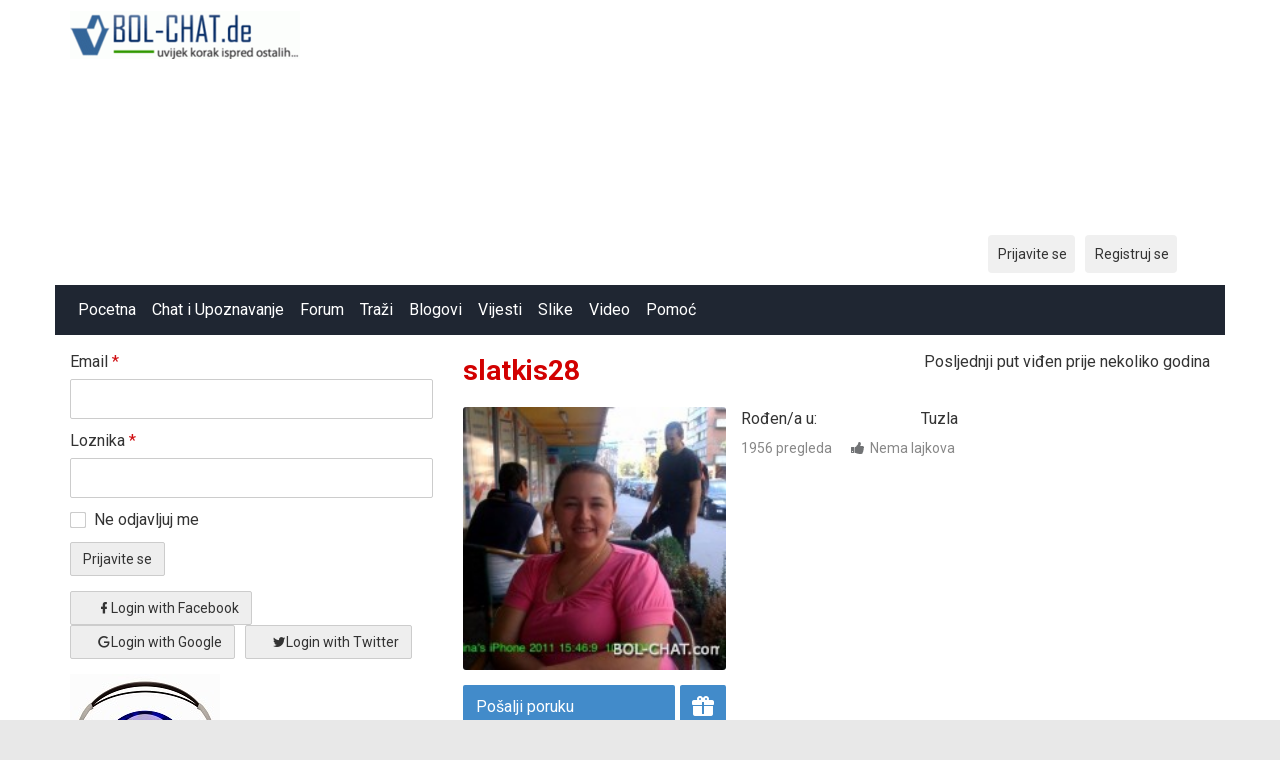

--- FILE ---
content_type: text/html; charset=utf-8
request_url: https://www.bol-chat.de/profile/slatkis28
body_size: 6628
content:
<!DOCTYPE html>
<html lang="hr">

	<head>

<meta property="fb:pages" content="273207792690199" />
		<link href="https://fonts.googleapis.com/css?family=Roboto:400,700" rel="stylesheet" type="text/css" />		<link href="https://www.bol-chat.de/externals/materialdesign/material-icons.css" rel="stylesheet" type="text/css" />		<script async src="https://fundingchoicesmessages.google.com/i/pub-3893543113192189?ers=1" nonce="AcR9szbV7mcFtkcOjiKyDw"></script><script nonce="AcR9szbV7mcFtkcOjiKyDw">(function() {function signalGooglefcPresent() {if (!window.frames['googlefcPresent']) {if (document.body) {const iframe = document.createElement('iframe'); iframe.style = 'width: 0; height: 0; border: none; z-index: -1000; left: -1000px; top: -1000px;'; iframe.style.display = 'none'; iframe.name = 'googlefcPresent'; document.body.appendChild(iframe);} else {setTimeout(signalGooglefcPresent, 0);}}}signalGooglefcPresent();})();</script>

<meta property="fb:pages" content="273207792690199" />
	<link type="text/css" rel="stylesheet" id="arrowchat_css" media="all" href="/arrowchat/external.php?type=css" charset="utf-8" />
	<script type="text/javascript" src="/arrowchat/includes/js/jquery.js"></script>
	<script type="text/javascript" src="/arrowchat/includes/js/jquery-ui.js"></script>

<!-- Global site tag (gtag.js) - Google Analytics -->
<script async src="https://www.googletagmanager.com/gtag/js?id=UA-1879775-1"></script>
<script>
  window.dataLayer = window.dataLayer || [];
  function gtag(){dataLayer.push(arguments);}
  gtag('js', new Date());

  gtag('config', 'UA-1879775-1');
</script><link rel="alternate" type="application/rss+xml" title="BOL-Chat | Chat |  Dopisivanje | Pricaona | Pricaonica | Upoznavanje | Balkan | Poznanstva | Druzenje | Ljubav | Flert | Chat BOL-CHAT.com Feed" href="https://www.bol-chat.de/news/feed" /><meta http-equiv="content-type" content="text/html; charset=utf-8" /><meta name="viewport" content="width=device-width, initial-scale=1.0" /><title>slatkis28 - Profile</title><meta name="description" content="slatkis28&#039;s profile" /><link href="https://www.bol-chat.de/load/css/matrimonial/bosnian/1735225811" rel="stylesheet" type="text/css" /><script src="https://www.bol-chat.de/load/javascript/matrimonial/bosnian/1735225811"></script><script src="https://www.bol-chat.de/externals/jplayer/init.js"></script><script src="https://www.bol-chat.de/externals/jplayer/jquery.jplayer.min.js"></script><meta property="og:type" content="article" /><meta property="og:title" content="slatkis28 - Profile" /><meta property="og:description" content="slatkis28&#039;s profile" /><meta property="og:url" content="https://www.bol-chat.de/profile/slatkis28" /><meta property="og:image" content="https://www.bol-chat.de/uploads/8/7/2/8/81lVM5EduQHe9KM5lGYq_p.jpg" /><meta name="twitter:card" content="summary" /><meta name="twitter:title" content="slatkis28 - Profile" /><meta name="twitter:description" content="slatkis28&#039;s profile" /><meta name="twitter:url" content="https://www.bol-chat.de/profile/slatkis28" /><meta name="twitter:image" content="https://www.bol-chat.de/uploads/8/7/2/8/81lVM5EduQHe9KM5lGYq_p.jpg" /><link href="https://www.bol-chat.de/externals/jplayer/audio/style.min.css" rel="stylesheet" type="text/css" />
			</head>

	<body class="guest profile users profile view view-other-pro ">
		
		
		<div id="headerWrapper">
			<header id="header" >
				<div class="container">
					<div class="row">
						<div class="col-ms-12">
							<div class="header">
																	<a class="logo" href="https://www.bol-chat.de/"><img width="230" height="70" alt="BOL-Chat | Chat |  Dopisivanje | Pricaona | Pricaonica | Upoznavanje | Balkan | Poznanstva | Druzenje | Ljubav | Flert | Chat BOL-CHAT.com" class="logo desktop hidden-ms visible-sm" src="https://www.bol-chat.de/uploads/k/y/u/2/k4kik4ofmcpwj8lkzmau.png" /></a>																									<a class="logo" href="https://www.bol-chat.de/"><img width="150" height="70" alt="BOL-Chat | Chat |  Dopisivanje | Pricaona | Pricaonica | Upoznavanje | Balkan | Poznanstva | Druzenje | Ljubav | Flert | Chat BOL-CHAT.com" class="logo mobile visible-ms hidden-sm" src="https://www.bol-chat.de/uploads/w/g/e/c/w1ikee9senf11ux88tfe.png" /></a>																                         											<div data-id="11" class="banner"><div class="visible-ms visible-xs visible-sm visible-md visible-lg"><script async src="https://pagead2.googlesyndication.com/pagead/js/adsbygoogle.js?client=ca-pub-3893543113192189"
     crossorigin="anonymous"></script>
<!-- 728x90, Erstellt 24.07.10 -->
<ins class="adsbygoogle"
     style="display:block"
     data-ad-client="ca-pub-3893543113192189"
     data-ad-slot="7015764687"
     data-ad-format="auto"></ins>
<script>
     (adsbygoogle = window.adsbygoogle || []).push({});
</script></div></div>													</div>
						</div>
					</div>
				</div>
			</header>
			<div id="site-nav">
				<div class="container">
					<div class="row">
						<div class="col-ms-12">
							<div class="site-nav">
								<a href="#" class="menu-button main-menu-button collapsed" data-mobilenav="main-menu"><span class="mobile-icon"></span></a>
								
								
								
								<ul id="main-menu">
																														<li><a href="https://www.bol-chat.de/">Pocetna</a></li>
																																								<li><a class="chat" href="https://www.bol-chat.de/chat">Chat i Upoznavanje</a></li>
																																								<li><a href="https://www.bol-chat.de/forum">Forum</a></li>
																																								<li><a class="users" href="https://www.bol-chat.de/users">Traži</a></li>
																																								<li><a class="blogs" href="https://www.bol-chat.de/blogs">Blogovi</a></li>
																																								<li><a class="news" href="https://www.bol-chat.de/news">Vijesti</a></li>
																																								<li><a class="pictures" href="https://www.bol-chat.de/pictures">Slike</a></li>
																																								<li><a class="videos" href="https://www.bol-chat.de/videos">Video</a></li>
																																								<li><a href="https://www.bol-chat.de/pomoc/irc_pomoc">Pomoć</a></li>
																											</ul>
							</div>

							<nav id="quick-nav" class="icons nav_with_lang">
																	<ul>
										<li class="out user_login "><a class="icon-text icon-users-login" href="https://www.bol-chat.de/users/login"><span>Prijavite se</span></a></li>
										<li class="out user_signup "><a class="icon-text icon-users-signup" href="https://www.bol-chat.de/users/signup"><span>Registruj se</span></a></li>
									</ul>
															</nav>

						</div>
					</div>
				</div>
			</div>

							<script>
					var prevScrollposition = window.pageYOffset;
					var navElement = document.getElementById("headerWrapper");
					var navHeight = navElement.offsetHeight;

					// document.querySelector("body").style.paddingTop =  navHeight + "px";

					window.onscroll = function(e) {
						var currentScrollPosition = window.pageYOffset;
						if (prevScrollposition > currentScrollPosition) {
							document.getElementById("headerWrapper").style.top = "0";
						} else {
							document.getElementById("headerWrapper").style.top = -navHeight + "px";

						}
						prevScrollposition = currentScrollPosition;
					}
				</script>

								</div>
		<div id="container" class="">
			<div class="container">
				<div class="row">
											<div id="sidebar">
																					<div class="hidden-all visible-sm">
								
							</div>
														<div class="hidden-all visible-sm">
								
		
	<div class="content-box login">
		<div class="users-login-form a_login_wrapper">

	
		<form action="https://www.bol-chat.de/users/login" method="post">
		<fieldset >

			
			<div class="control" id="input_row_user_login_email">

				<label for="input_edit_user_login_email">
					Email <span class="required">*</span>
				</label>

				<div class="field">

					
		<input  class="text email input-md" id="input_edit_user_login_email" maxlength="255" type="text" name="email" value="" />		
	

				</div>

			</div>

			<div class="control" id="input_row_user_login_password">

				<label for="input_edit_user_login_password">
					Loznika <span class="required">*</span>
				</label>

				<div class="field">

					
		<input  class="text password input-md" id="input_edit_user_login_password" max_length="128" type="password" name="password" value="" />		
	

				</div>
				
			</div>

			
			<div class="control" id="input_row_user_login_remember">

				<div class="field">

					
		<div class="checkbox inline ">
			<input  class="checkbox" id="input_edit_user_login_remember" type="checkbox" name="remember" value="1" />			<label for="input_edit_user_login_remember">
				Ne odjavljuj me			</label>
		</div>
		
	

				</div>

			</div>


			<div class="control actions a_form_action_wrapper">
					<input  class="button button1 submit " type="submit" name="submit" value="Prijavite se" />
			</div>

										
		</fieldset>

		<input  type="hidden" name="do_login" value="1" /></form>
	
</div>

	<div class="login-with-social-media">
		<div class="social-media-log">
			<div class="login-with-fb">
				<!-- <a href="#"><img src="/assets/images/users/icons/login-fb.png" alt=""></a> -->

				<form action="https://www.bol-chat.de/profile/slatkis28" method="post">				<fieldset class="social-auth-buttons">
					<div class="control actions">
																																		<a class="button icon-text mdi mdi-facebook" href="https://www.bol-chat.de/users/connect/authorize/facebook/login">Login with Facebook</a>																												<a class="button icon-text mdi mdi-google" href="https://www.bol-chat.de/users/connect/authorize/google/login">Login with Google</a>																												<a class="button icon-text mdi mdi-twitter" href="https://www.bol-chat.de/users/connect/authorize/twitter/login">Login with Twitter</a>																		</div>
				</fieldset>
				</form>
			</div>
			<!-- <div class="login-with-tw">
				<a href="#"><img src="/assets/images/users/icons/login-tw.png" alt=""></a>
			</div> -->
		</div>
	</div>
	</div>


<div class="content-box"> </div>
	 <div class="content-box">
	 <strong> <a href="#"  onclick="window.open('/chat_types/radio/radio.php','Radio BOL-Chat','width=800, height=270')"; return false;><img src="/chat_types/radio/radio_icon.png" ><br>                                      
	 		Slusajte Radio BOL-Chat!
	   
		</strong></a>                  
</div>
		   
Online:       
<body><style type="text/css">
.textus { color:#777777; ;font-size:9;font-family:Arial;}

</style> 60
																
		<div data-id="13" class="banner"><div class="visible-ms visible-xs visible-sm visible-md visible-lg"><script async src="https://pagead2.googlesyndication.com/pagead/js/adsbygoogle.js?client=ca-pub-3893543113192189"
     crossorigin="anonymous"></script>
<!-- large_left_side -->
<ins class="adsbygoogle"
     style="display:block"
     data-ad-client="ca-pub-3893543113192189"
     data-ad-slot="3198417727"
     data-ad-format="auto"></ins>
<script>
     (adsbygoogle = window.adsbygoogle || []).push({});
</script></div></div>							<script defer src="https://static.cloudflareinsights.com/beacon.min.js/vcd15cbe7772f49c399c6a5babf22c1241717689176015" integrity="sha512-ZpsOmlRQV6y907TI0dKBHq9Md29nnaEIPlkf84rnaERnq6zvWvPUqr2ft8M1aS28oN72PdrCzSjY4U6VaAw1EQ==" data-cf-beacon='{"version":"2024.11.0","token":"6a3420baf4884bca83cdd62fa0d79244","r":1,"server_timing":{"name":{"cfCacheStatus":true,"cfEdge":true,"cfExtPri":true,"cfL4":true,"cfOrigin":true,"cfSpeedBrain":true},"location_startswith":null}}' crossorigin="anonymous"></script>
</div>
						</div>
										<div id="content">
						
<nav id="trail">
    <ul>
        
                                            <li ><a href="https://www.bol-chat.de/profile/slatkis28">slatkis28</a></li>
            
            </ul>
</nav>




<div class="content-header">

            <h1>slatkis28</h1>
    		
            <ul class="actions">

                            <li>
                                            <span class="users date">Posljednji put viđen prije nekoliko godina</span>                                    </li>
                    </ul>
    
</div>



<div class="plugin-users user-view">
	<div class="sidebar">

		<figure class="user wide">
							

	<div class="image">
					<a data-role="lightbox" class="image" href="https://www.bol-chat.de/uploads/8/7/2/8/81lVM5EduQHe9KM5lGYq.jpg"><img alt="Korisnika" width="500" height="500" src="https://www.bol-chat.de/uploads/8/7/2/8/81lVM5EduQHe9KM5lGYq_p.jpg" /></a>		
						
										
		
	</div>

					</figure>

		<nav class="main">
				
																		<ul class="content-actions">
							
								<li class="primary"><a href="https://www.bol-chat.de/messages/send/slatkis28">Pošalji poruku</a></li>

							
							
								<li class="primary icon-action"><a title="Pošalji poklon" href="https://www.bol-chat.de/gifts/send/slatkis28"><span class="mdi mdi-gift"></span></a></li>

							
														</ul>
												
						
						<ul class="content-actions">
						
							
								<li><a href="https://www.bol-chat.de/users/friends/add/slatkis28">Dodaj u prijatelje</a></li>

														
														
												
					
				
				

			</ul>

		</nav>		
		
		
			
	<div class="box helper users">

		
			<h4><span>Prijatelji</span></h4>
			<h5><span><a href="https://www.bol-chat.de/users/friends/index/slatkis28">52 prijatelja</a></span></h5>

		
		
	<ul class="gallery compact helper users home-users row">

		
			<li class="col-auto" id="row-helper-user-18741">

				<figure class="user a_medium_figure">

					

				
	<div class="image">
					<a class="image" href="https://www.bol-chat.de/profile/milan333"><img alt="Korisnika" width="250" height="250" srcset="https://www.bol-chat.de/assets/images/users/picture_none_l_2x.png 2x" src="https://www.bol-chat.de/assets/images/users/picture_none_l.png" /></a>		
						
					</div>


					
						<figcaption>

															<span class="user home-user-name">
									<a class="username t_1 g_3 gender_" title="milan333" href="https://www.bol-chat.de/profile/milan333">milan333 (Neaktivno)</a>								</span>
							
																								<span class="info">&nbsp;</span>
															
						</figcaption>

					
				</figure>

			</li>

		
			<li class="col-auto" id="row-helper-user-19793">

				<figure class="user a_medium_figure">

					

				
	<div class="image">
					<a class="image" href="https://www.bol-chat.de/profile/KonjicBIH"><img alt="Korisnika" width="250" height="250" src="https://www.bol-chat.de/uploads/4/2/3/4/1Jz7BKP92rMbMldEzKUX_l.jpg" /></a>		
						
					</div>


					
						<figcaption>

															<span class="user home-user-name">
									<a class="username t_1 g_3 gender_" title="KonjicBIH" href="https://www.bol-chat.de/profile/KonjicBIH">KonjicBIH</a>								</span>
							
																								<span class="info">&nbsp;</span>
															
						</figcaption>

					
				</figure>

			</li>

		
			<li class="col-auto" id="row-helper-user-18860">

				<figure class="user a_medium_figure">

					

				
	<div class="image">
					<a class="image" href="https://www.bol-chat.de/profile/danijel_42"><img alt="Korisnika" width="250" height="250" srcset="https://www.bol-chat.de/assets/images/users/picture_none_l_2x.png 2x" src="https://www.bol-chat.de/assets/images/users/picture_none_l.png" /></a>		
						
					</div>


					
						<figcaption>

															<span class="user home-user-name">
									<a class="username t_1 g_3 gender_" title="danijel_42" href="https://www.bol-chat.de/profile/danijel_42">danijel_42 (Neaktivno)</a>								</span>
							
																								<span class="info">&nbsp;</span>
															
						</figcaption>

					
				</figure>

			</li>

		
			<li class="col-auto" id="row-helper-user-18940">

				<figure class="user a_medium_figure">

					

				
	<div class="image">
					<a class="image" href="https://www.bol-chat.de/profile/veldin"><img alt="Korisnika" width="250" height="250" srcset="https://www.bol-chat.de/assets/images/users/picture_none_l_2x.png 2x" src="https://www.bol-chat.de/assets/images/users/picture_none_l.png" /></a>		
						
					</div>


					
						<figcaption>

															<span class="user home-user-name">
									<a class="username t_1 g_3 gender_" title="veldin" href="https://www.bol-chat.de/profile/veldin">veldin (Neaktivno)</a>								</span>
							
																								<span class="info">&nbsp;</span>
															
						</figcaption>

					
				</figure>

			</li>

		
			<li class="col-auto" id="row-helper-user-18584">

				<figure class="user a_medium_figure">

					

				
	<div class="image">
					<a class="image" href="https://www.bol-chat.de/profile/baconi"><img alt="Korisnika" width="250" height="250" srcset="https://www.bol-chat.de/assets/images/users/picture_none_l_2x.png 2x" src="https://www.bol-chat.de/assets/images/users/picture_none_l.png" /></a>		
						
					</div>


					
						<figcaption>

															<span class="user home-user-name">
									<a class="username t_1 g_3 gender_" title="baconi" href="https://www.bol-chat.de/profile/baconi">baconi</a>								</span>
							
																								<span class="info">&nbsp;</span>
															
						</figcaption>

					
				</figure>

			</li>

		
			<li class="col-auto" id="row-helper-user-16632">

				<figure class="user a_medium_figure">

					

				
	<div class="image">
					<a class="image" href="https://www.bol-chat.de/profile/alen79"><img alt="Korisnika" width="250" height="250" src="https://www.bol-chat.de/uploads/6/8/1/3/L33BsjCzlTxNhcCQ8P67_l.jpg" /></a>		
						
					</div>


					
						<figcaption>

															<span class="user home-user-name">
									<a class="username t_1 g_3 gender_" title="alen79" href="https://www.bol-chat.de/profile/alen79">alen79</a>								</span>
							
																								<span class="info">&nbsp;</span>
															
						</figcaption>

					
				</figure>

			</li>

		
			<li class="col-auto" id="row-helper-user-11251">

				<figure class="user a_medium_figure">

					

				
	<div class="image">
					<a class="image" href="https://www.bol-chat.de/profile/mrki"><img alt="Korisnika" width="250" height="250" src="https://www.bol-chat.de/uploads/7/6/7/9/bv0HqJYPYjta8z8XCYxu_l.jpg" /></a>		
						
					</div>


					
						<figcaption>

															<span class="user home-user-name">
									<a class="username t_1 g_3 gender_" title="mrki" href="https://www.bol-chat.de/profile/mrki">mrki</a>								</span>
							
																								<span class="info">&nbsp;</span>
															
						</figcaption>

					
				</figure>

			</li>

		
			<li class="col-auto" id="row-helper-user-5636">

				<figure class="user a_medium_figure">

					

				
	<div class="image">
					<a class="image" href="https://www.bol-chat.de/profile/ADMIR__"><img alt="Korisnika" width="250" height="250" src="https://www.bol-chat.de/uploads/6/5/5/2/V1R9vbdS5SQs8CePvtPN_l.jpg" /></a>		
						
					</div>


					
						<figcaption>

															<span class="user home-user-name">
									<a class="username t_1 g_3 gender_" title="ADMIR__" href="https://www.bol-chat.de/profile/ADMIR__">ADMIR__</a>								</span>
							
																								<span class="info">&nbsp;</span>
															
						</figcaption>

					
				</figure>

			</li>

		
	</ul>


	</div>


		
	</div>
	<div class="content">

		
			<dl class="grid">
				
	

							
			<div class="a_profile_detail profile_details_wasborn">

				
					<dt class="profile-field-title field_title_wasborn">
						Rođen/a u:
					</dt>
					<dd class="profile-field-text field_data_wasborn">

						
							
																	Tuzla								
							
						
					</dd>
											<!-- <br> -->
					
							</div>
			
				</dl>

			
				
				<ul class="article-info">
											<li class="views">
															1956 pregleda													</li>
																					<li class="likes">
							
	<div class="likes clearfix" id="like-container-user-5123" data-role="likes">
					<a onclick="return false;" class="action like" data-tooltip="default" data-position-at="top center" data-position-my="bottom center" title="Morate se prijaviti" href="https://www.bol-chat.de/comments/like"><span class="mdi mdi-heart-outline"></span></a>				<span class="blurb">
							Nema lajkova					</span>
			</div>

						</li>
									</ul>

			
							<div data-id="5" class="banner"><div class="visible-ms visible-xs hidden-sm"><script async src="//pagead2.googlesyndication.com/pagead/js/adsbygoogle.js"></script>
<!-- Midpage_mobile -->
<ins class="adsbygoogle"
     style="display:inline-block;width:300px;height:250px"
     data-ad-client="ca-pub-3893543113192189"
     data-ad-slot="1571734929"></ins>
<script>
(adsbygoogle = window.adsbygoogle || []).push({});
</script></div><div class="hidden-ms visible-sm visible-md visible-lg"><script async src="//pagead2.googlesyndication.com/pagead/js/adsbygoogle.js"></script>
<!-- Midpage -->
<ins class="adsbygoogle"
     style="display:inline-block;width:336px;height:280px"
     data-ad-client="ca-pub-3893543113192189"
     data-ad-slot="7618268521"></ins>
<script>
(adsbygoogle = window.adsbygoogle || []).push({});
</script></div></div>			
			<div class="helper timeline">

	
				<h5><span>Poslijedne aktivnosti</span></h5>

	
	<div class="plugin-timeline timeline-index" id="timeline-container">

		
		<div class="content-list timeline-actions">

			
	
		<div class="content-item" id="row-action-0">

			<article>
				Jest tiho ovde...  budite prvi koji ćete napisati nešto!			</article>

		</div>

	


	

		</div>

	</div>

</div>

<script>
$(function(){
	timelineMessageBoxToggle();
			infiniteTimelineUpdate();
	});
function timelineMessageBoxToggle()
{
	$('#input_edit_timeline_message').focus(function(){
		$('#timeline-container > div.post .actions').show();
		$('#timeline-container > div.post textarea').removeClass('preview');
	});
	/*
	$('#input_edit_timeline_message').focusout(function(){
		if ( $('#input_edit_timeline_message').val() == '' )
		{
			$('#timeline-container > div.post textarea').addClass('preview');
			$('#timeline-container > div.post .actions').hide();
		}
	});
	*/
}
function timelinePost(url, params)
{
	params['message'] = $('#input_edit_timeline_message').val();
	params['resource_id'] = $('#input_edit_timeline_resource_id').val();
	params['attachment_id'] = $('#input_edit_timeline_attachment_id').val();

	runAjax(url, params, function(content, args){
		$('#timeline-container > .post').replaceWith(content.post);
		$('#timeline-container > div.content-list').prepend(content.action);
		$('#input_edit_timeline_message').val('');
		$('#timeline-container > div.post span.error').remove();
		$('#timeline-container > div.post textarea').blur();
		$('#input_edit_timeline_resource_id').val('');
		$('#input_edit_timeline_attachment_id').val('');
		timelineMessageBoxToggle();
		initJS($('#row-timeline-action-' + content.last_id));
	}, '', '#ajax-timeline-post', 'icon-text icon-system-ajax', function(code, content){
		$('#timeline-container > div.post').replaceWith(content);
		timelineMessageBoxToggle();
		initJS($('#timeline-container > div.post'));
		$('#timeline-container > div.post textarea').focus();
	});
}
function timelineUpdate(url,last_id)
{
	$('#ajax-timeline-load').attr('onclick', '');
	$('#ajax-timeline-load').click(function(){
		return false;
	});
	if ( typeof(infinite_loop_pages['timeline']) == 'undefined' )
	{
		infinite_loop_pages['timeline'] = 0;
	}
	infinite_loop_pages['timeline']++;
	runAjax(url,{'last_id':last_id}, function(content, args){
		$('#timeline-container div.loader').remove();
		$('#timeline-container > div.content-list').append(content);
		initJS($('.infinitescroll-page-'+last_id));
	}, '', '#ajax-timeline-load', 'icon-system-ajax');
}

function infiniteTimelineUpdate()
{
	$(window).on('scroll', function(){
		if ( $(window).scrollTop() >= $(document).height() - $(window).height() )
		{
			if ( $('#ajax-timeline-load').length )
			{
				if ( typeof(infinite_loop_pages['timeline']) == 'undefined' )
				{
					infinite_loop_pages['timeline'] = 0;
				}
				if ( infinite_loop_pages['timeline'] >= 10 )
				{
					return false;
				}
				$('#ajax-timeline-load').click();
			}
		}
	});
}
function toggleAttachment(current)
{
	if ( $('.plugin-timeline .attachment-' + current + '-container').css('display') == 'none' )
	{
		$('.plugin-timeline .attachment-container').slideFadeHide(200);
		$('.plugin-timeline .attachment-' + current + '-container').slideFadeShow(200);
		if ( current == 'pictures' && typeof(uploaderattachmentPicture) != 'undefined' && uploaderattachmentPicture != null )
		{
			uploaderattachmentPicture.refresh();
		}
		else if ( current == 'videos' && typeof(uploaderattachmentVideo) != 'undefined' && uploaderattachmentVideo != null )
		{
			uploaderattachmentVideo.refresh();
		}
	}
	else
	{
		$('.plugin-timeline .attachment-container').slideFadeHide(200);
	}
}
</script>

		
	</div>

</div>

																								
					
                         <script async src="//pagead2.googlesyndication.com/pagead/js/adsbygoogle.js"></script><!-- Small add --><ins class="adsbygoogle"style="display:inline-block;width:180px;height:90px"data-ad-client="ca-pub-1892297538850482"data-ad-slot="1645445701"></ins><script>(adsbygoogle = window.adsbygoogle || []).push({});</script>	</div>
</div>
</div>
</div>
<footer id="footer">
	<div class="container">
		<div class="row">
			<div class="col-ms-12">
				<div class="footer">
					<div class="navigation">
													<ul>
																											<li><a class="contact" href="https://www.bol-chat.de/contact">Kontaktirajte nas</a></li>
																																				<li><a class="news" href="https://www.bol-chat.de/news">Vijesti</a></li>
																																				<li><a href="https://www.bol-chat.de/pomoc">Pomoć</a></li>
																																				<li><a href="https://www.bolchat.org">Chat</a></li>
																																				<li><a target="_blank" href="http://www.stilimoda.com">Stil i Moda</a></li>
																																				<li><a href="https://www.bol-chat.de/arrowchat/public/mobile">Mobilni Chat</a></li>
																								</ul>
											</div>
					<div class="social-bookmarks">
						<ul>
															<li><a title="Facebook" class="icon-social icon-social-facebook" target="_blank" href="http://www.facebook.com/BOL.Chat.com.No1"><span class="hidden">Facebook</span></a></li>
																																				<li><a title="Twitter" class="icon-social icon-social-twitter" target="_blank" href="http://twitter.com/bolchat2"><span class="hidden">Twitter</span></a></li>
																																																</ul>
					</div>
				</div>
									<div class="credits">
													<div class="legal">
								<ul>
																																					<li>Copyright 1998-2023 BOL-Chat.de Sva prava zadržana. Zabranjeno preuzimanje sadržaja bez dozvole izdavača.</li>
																	</ul>
							</div>
																			<div class="languages">
								<ul>
																														<li class="bosnian"><a href="https://www.bol-chat.de/profile/slatkis28?language=bosnian"><img title="Bosnian" data-tooltip="default" data-position-my="bottom center" data-position-at="top center" width="22" height="22" src="https://www.bol-chat.de/assets/images/system/flags/ba.svg" alt="" /></a></li>
																					<li class="english"><a href="https://www.bol-chat.de/profile/slatkis28?language=english"><img title="English" data-tooltip="default" data-position-my="bottom center" data-position-at="top center" width="22" height="22" src="https://www.bol-chat.de/assets/images/system/flags/us.svg" alt="" /></a></li>
																					<li class="german"><a href="https://www.bol-chat.de/profile/slatkis28?language=german"><img title="German" data-tooltip="default" data-position-my="bottom center" data-position-at="top center" width="22" height="22" src="https://www.bol-chat.de/assets/images/system/flags/de.svg" alt="" /></a></li>
																											</ul>
							</div>
											</div>
							</div>
		</div>
	</div>
</footer>
<script type="text/javascript" src="/arrowchat/external.php?type=djs" charset="utf-8"></script>
<script type="text/javascript" src="/arrowchat/external.php?type=js" charset="utf-8"></script>
<script>
	$(document).ready(function() {
		$('.material-icons').addClass('notranslate');
		if ($('.user-online-status').hasClass('icon-users-status-invisible')) {
			$('.status-online').hide();
		}
		$('body').on('click', 'span#show_more_icon', function() {
			// $('#show_more_icon').click(function() {
			$('.show_more_data').slideToggle("slow");
			// Alternative animation for example
			// slideToggle("fast");
		});

		$('body').on('click', '.hot', function() {
			// var ajax_url = window.location.href;
			// ajax_url = ajax_url.split("profile")[0];
			if (window.location.href.indexOf("hotornot") > -1) {
				$is_single_page = true;
			} else {
				$is_single_page = false;
			}
			$.ajax({
				type: 'GET',
				url: [site_url] + 'hotornot/users?single_page=' + $is_single_page,
				success: function(data) {
					response_data = data.message;
					if (!response_data) {
						$('.hot_or_not_section').hide();
					} else {
						document.getElementById("hotornotuser").innerHTML = response_data;
					}
				}
			});
		});

		$('body').on('click', '.not', function() {
			// var ajax_url = window.location.href;
			// ajax_url = ajax_url.split("profile")[0];
			if (window.location.href.indexOf("hotornot") > -1) {
				$is_single_page = true;
			} else {
				$is_single_page = false;
			}
			$.ajax({
				type: 'GET',
				url: [site_url] + 'hotornot/users?single_page=' + $is_single_page,
				success: function(data) {
					response_data = data.message;
					if (!response_data) {
						$('.hot_or_not_section').hide();
					} else {
						document.getElementById("hotornotuser").innerHTML = response_data;
					}
				}
			});
		});
	});
</script>
<script>
	$(document).ready(function() {
		if ($('.user-online-status').hasClass('icon-users-status-invisible')) {
			$('.status-online').hide();
		}
	});
</script>
</body>

</html>

--- FILE ---
content_type: text/html; charset=utf-8
request_url: https://www.google.com/recaptcha/api2/aframe
body_size: 250
content:
<!DOCTYPE HTML><html><head><meta http-equiv="content-type" content="text/html; charset=UTF-8"></head><body><script nonce="Z8sJvNJ3W5BD8nm9P6L49Q">/** Anti-fraud and anti-abuse applications only. See google.com/recaptcha */ try{var clients={'sodar':'https://pagead2.googlesyndication.com/pagead/sodar?'};window.addEventListener("message",function(a){try{if(a.source===window.parent){var b=JSON.parse(a.data);var c=clients[b['id']];if(c){var d=document.createElement('img');d.src=c+b['params']+'&rc='+(localStorage.getItem("rc::a")?sessionStorage.getItem("rc::b"):"");window.document.body.appendChild(d);sessionStorage.setItem("rc::e",parseInt(sessionStorage.getItem("rc::e")||0)+1);localStorage.setItem("rc::h",'1769012968661');}}}catch(b){}});window.parent.postMessage("_grecaptcha_ready", "*");}catch(b){}</script></body></html>

--- FILE ---
content_type: application/javascript; charset=utf-8
request_url: https://fundingchoicesmessages.google.com/f/AGSKWxUC1DbjSKnR3pV5hzQY0Mpw9lcwKUaQhCwBrdmOuGTLCv9WYpG8OPhpEh71vLFl-St6uMQOHwfFVRjA3rESgrOZZ10quD1RcdoNv55ymCZh412tRl_Agiyu0Lg1EWdg5wJ_ca5CVjuZ0HmylwWkXuGTT_-3tUyJMCoKBSHVeiByP-4rmvDb-me8T6U=/_/affiliate/promo--728x90/_ad_code._adnetwork./HompageStickyAd.
body_size: -1290
content:
window['8264a6e9-2b52-45a6-96d6-118bd9664bce'] = true;